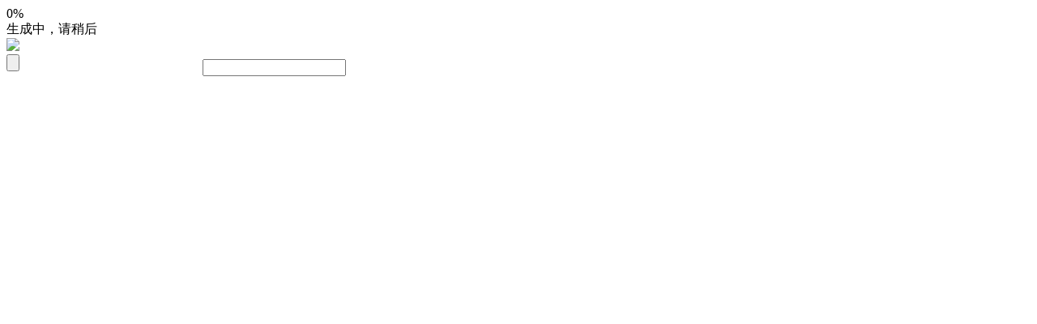

--- FILE ---
content_type: text/html
request_url: https://h5.peopleapp.com/photo40/index.html
body_size: 10212
content:
<!DOCTYPE html>
<html>
<head lang="en">
    <meta charset="UTF-8">
    <meta name="viewport" content="width=750, user-scalable=no, target-densitydpi=device-dpi">
    <title>时光照相馆</title>
    <link type="text/css" href="https://h5-static.peopleapp.com/photo40-statics/css/iosSelect.css" rel="stylesheet" />
    <link type="text/css" href="https://h5-static.peopleapp.com/photo40-statics/css/style.css?v=31" rel="stylesheet" />
    <script src="https://res.wx.qq.com/open/js/jweixin-1.0.0.js"></script>
    <!--<script src="js/bridge.js"></script>-->
    <script type="text/javascript">
        var dataForWeixin={
            /*MsgImg:"https://h5.peopleapp.com/photo40/images/share_img.jpg",*/
            MsgImg:"https://h5-static.peopleapp.com/photo40-statics/images/share_img.jpg",
            /*url:location.href,*/
            url:'https://h5.peopleapp.com/photo40/index.html',
            title:"看，这就是当年的我",
            desc:"我在时光照相馆找到一张个人老照片，看看有没有你的？",
            callback:function(){
                //这里是分享成功后的回调功能
            }
        };
        function isWeiXin(){
            //window.navigator.userAgent属性包含了浏览器类型、版本、操作系统类型、浏览器引擎类型等信息，这个属性可以用来判断浏览器类型
            var ua = window.navigator.userAgent.toLowerCase();
            //通过正则表达式匹配ua中是否含有MicroMessenger字符串
            if(ua.match(/MicroMessenger/i) == 'micromessenger'){
                return true;
            }else{
                return false;
            }
        }
        function share_set(){
            if(isWeiXin()){
                wx.config({
                    debug:false,
                    appId: config_json.appId,
                    timestamp: config_json.timestamp,
                    nonceStr: config_json.nonceStr,
                    signature: config_json.signature,
                    jsApiList: [
                        // 所有要调用的 API 都要加到这个列表中
                        'onMenuShareTimeline',
                        'onMenuShareAppMessage'
                    ]
                });
                wx.ready(function () {
                    // 在这里调用 API
                    wx.onMenuShareTimeline({
                        title: dataForWeixin.title,
                        link: dataForWeixin.url,
                        imgUrl: dataForWeixin.MsgImg,
                        success: function () {
                            dataForWeixin.callback();
                        }
                    });
                    wx.onMenuShareAppMessage({
                        title: dataForWeixin.title, // 分享标题
                        desc: dataForWeixin.desc, // 分享描述
                        link: dataForWeixin.url, // 分享链接
                        imgUrl: dataForWeixin.MsgImg, // 分享图标
                        success: function () {
                            dataForWeixin.callback();
                        }
                    });
                });
            }/*else if(Bridge.isNativeUA){
                // 分享内容
                var shareData = {
                    title: dataForWeixin.title,
                    des: dataForWeixin.desc,
                    img: dataForWeixin.MsgImg,
                    url: dataForWeixin.MsgImg,
                    type: 1
                };
                Bridge.request("editShare", shareData);
                Bridge.request("weiboShare", shareData);
                Bridge.request("wxShare", shareData);
                Bridge.request("timeLineShare", shareData);
                Bridge.request("QQShare", shareData);
                Bridge.request("QzoneShare", shareData);
                Bridge.request("moreShare", shareData);
            }*/
        }
    </script>
    <script>
        var _hmt = _hmt || [];
        (function() {
            var hm = document.createElement("script");
            hm.src = "https://hm.baidu.com/hm.js?32aaa010ae07c004e3bc691ef3e28fbd";
            var s = document.getElementsByTagName("script")[0];
            s.parentNode.insertBefore(hm, s);
        })();
    </script>
</head>
<body>
<div class="hidden">
    <audio id="audio_bg" preload="preload" src="https://h5-static.peopleapp.com/photo40-statics/sound/bg.mp3"> 你的浏览器不支持HTML5 </audio>
</div>
<div class="view">
    <div class="page" id="loading">
        <div id="loading_container">
            <div id="loading_ani"></div>
            <div id="loading_progress_box"><div id="loading_progress"></div></div>
            <!--<div id="loading_txt_box"><img id="loading_txt_t" class="no_user_select no_click" src="images/loading_txt.png"><img id="loading_point1" class="no_user_select no_click" src="images/loading_point.png"><img id="loading_point2" class="no_user_select no_click" src="images/loading_point.png"><img id="loading_point3" class="no_user_select no_click" src="images/loading_point.png"><div id="loading_txt">0</div><img id="loading_percent" class="no_user_select no_click" src="images/loading_percent.png"></div>-->
            <div id="loading_txt_box">0%</div>
        </div>
    </div>
    <div class="page" id="intro">
    </div>
    <div class="page" id="select">
        <div class="container">
            <div id="select_box"></div>
            <div id="select_btn" class="translucent"></div>
        </div>
    </div>
    <div class="page" id="upload">
        <div class="container">
            <div id="upload_box"><div id="upload_click_btn"></div></div>
            <div id="radio_box">
                <div id="male_box" data-id="1"><div class="radio_box"><div class="radio_btn active"></div></div><div class="txt"></div></div>
                <div id="female_box" data-id="2"><div class="radio_box"><div class="radio_btn"></div></div><div class="txt"></div></div>
            </div>
            <div id="upload_btn" class="translucent"></div>
            <div class="build_loading_page hidden" id="build_loading">
                <div class="build_loading_box">
                    <div class="load_box">
                        <div class="k-line k-line6b-1"></div>
                        <div class="k-line k-line6b-2"></div>
                        <div class="k-line k-line6b-3"></div>
                        <div class="k-line k-line6b-4"></div>
                        <div class="k-line k-line6b-5"></div>
                    </div>
                    <div>生成中，请稍后</div>
                </div>
            </div>
        </div>
    </div>
    <div class="page" id="show_ani">
        <div class="container">
            <div id="show_ani_box"></div>
            <div id="game_reset"></div>
        </div>
    </div>
    <img id="sound_control" src="https://h5-static.peopleapp.com/photo40-statics/images/icon_sound.png">
</div>
<div class="hidden">
    <input id="uploaderInput" type="file" accept="image/*" />
    <input id="pic" type="text" />
</div>
<script type="text/javascript" src="https://h5-static.peopleapp.com/photo40-statics/js/zepto.min.js"></script>
<script type="text/javascript">
    var config_json={};
    if(isWeiXin()){
        $.ajax({
            url: "https://h5.peopleapp.com/get_secret.php",
            type: "post",
            dataType: 'json',
            data: {url: location.href},
            success: function (json) {
                config_json=json;
                share_set();
                /*console.log(json,"json")*/
            },
            error: function (e) {
                //console.log('===error===');
                //console.log(e);
            }
        });
    }
</script>
<script type="text/javascript" src="https://h5-static.peopleapp.com/photo40-statics/js/exif.js"></script>
<script type="text/javascript" src="https://h5-static.peopleapp.com/photo40-statics/js/pixi.min.js"></script>
<script type="text/javascript" src="https://h5-static.peopleapp.com/photo40-statics/js/TweenMax.min.js"></script>
<script type="text/javascript">
    var audio_bg=document.getElementById("audio_bg");
    function musicInWeixinHandler() {
        audio_bg.play();
        document.addEventListener("WeixinJSBridgeReady", function () {
            audio_bg.play();
        }, false);
        document.removeEventListener('DOMContentLoaded', musicInWeixinHandler);
    }
    document.addEventListener('DOMContentLoaded', musicInWeixinHandler);
    function audio_control(){
        if(audio_bg.paused){
            audio_bg.play();
            $("#sound_control").addClass("rotate360");
        }else{
            audio_bg.pause();
            $("#sound_control").removeClass("rotate360");
        }
    }
    function getQueryString(name) {
        var reg = new RegExp("(^|&)" + name + "=([^&]*)(&|$)", "i");
        var r = window.location.search.substr(1).match(reg);
        if (r != null) return unescape(r[2]);
        return null;
    }
    var id=getQueryString('id');
    var first_audio_bg_status= 0,cont_hei=document.body.clientHeight,top_num=0;
    $(function(){
        $("#sound_control").on("click",function(){
            audio_control()
        });
        audio_bg.addEventListener('play',function(){
            if(first_audio_bg_status==0){
                $("#sound_control").addClass("rotate360");
                first_audio_bg_status=1;
            }
        },false);
        audio_bg.addEventListener('ended',function(){
            this.currentTime=0;
            this.play();
        },false);
        $("body").on('touchstart',function(){
            if(first_audio_bg_status==0){
                audio_control();
            }
        });
        if(cont_hei<950){
            top_num=-173;
        }else if(cont_hei<1300){
            top_num=(cont_hei-1300)/2;
        }else if(cont_hei==1300){
            top_num=0;
        }else if(cont_hei<1624){
            top_num=(cont_hei-1624)/2;
        }else{
            top_num=0;
        }
        $('.container').css('top',top_num+'px');
    });
</script>
<script type="text/javascript">
    window.alert = function(name){
        var iframe = document.createElement("IFRAME");
        iframe.style.display="none";
        iframe.setAttribute("src", 'data:text/plain,');
        document.documentElement.appendChild(iframe);
        window.frames[0].window.alert(name);
        iframe.parentNode.removeChild(iframe);
    };
    function ignoreMove(e){
        e.stopPropagation();
    }
    var web_root="https://h5-static.peopleapp.com/photo40-statics/",v='?v=2';
    var loading_ani_status=true,countdown_num= 0,countdown_num_txt,loading_txt_1=document.getElementById('loading_txt_1'),loading_txt_2=document.getElementById('loading_txt_2'),loading_txt_3=document.getElementById('loading_txt_3'),first_canvas1_movieClip_start=true,first_canvas5_movieClip_start=true,first_canvas5_movieClip_end=true;
    function loading_ani(){
        countdown_num++;
        countdown_num_txt=countdown_num.toString();
        loading_txt.innerHTML=countdown_num_txt+'%';
        loading_progress.style.width=countdown_num_txt+'%';
        if(loading_ani_status&&countdown_num<90){
            setTimeout(function(){
                requestAnimationFrame(loading_ani);
            },25);
        }
    }
    function loading_ani1(){
        loading_ani_status=false;
        countdown_num++;
        countdown_num_txt=countdown_num.toString();
        loading_txt.innerHTML=countdown_num_txt+'%';
        loading_progress.style.width=countdown_num_txt+'%';
        if(countdown_num>=100){
            loading_txt.innerHTML='100%';
            loading_progress.style.width='100%';
            setTimeout(function(){
                $('#loading').addClass('hidden');
                TweenMax.to(film1,6.8,{x:-83,y:-400,startAt:{x:-2198,y:0},onComplete:function(){}});
                TweenMax.to(film2,6.4,{x:-1060,y:600,startAt:{x:750,y:-600},delay:.4,onComplete:function(){}});
                TweenMax.to(film8,4,{x:-1130,y:-1100,startAt:{x:750,y:200},delay:2.8,onComplete:function(){}});
                if(document.body.clientHeight>1334){
                    TweenMax.to(film3,6,{x:-200,y:-700,startAt:{x:-2180,y:400},delay:.8,onComplete:function(){}});
                    TweenMax.to(film4,5.6,{x:-295,y:800,startAt:{x:750,y:-500},delay:1.2,onComplete:function(){}});
                    TweenMax.to(film5,5.2,{x:-312,y:1000,startAt:{x:-2163,y:-700},delay:1.6,onComplete:function(){}});
                    TweenMax.to(film6,4.8,{x:-1526,y:100,startAt:{x:750,y:1184},delay:2,onComplete:function(){}});
                    TweenMax.to(film7,4.4,{x:-140,y:-100,startAt:{x:-2453,y:600},delay:2.4,onComplete:function(){}});
                }else{
                    TweenMax.to(film3,6,{x:-200,y:-800,startAt:{x:-2180,y:300},delay:.8,onComplete:function(){}});
                    TweenMax.to(film4,5.6,{x:-295,y:500,startAt:{x:750,y:-800},delay:1.2,onComplete:function(){}});
                    TweenMax.to(film5,5.2,{x:-312,y:400,startAt:{x:-2163,y:-1300},delay:1.6,onComplete:function(){}});
                    TweenMax.to(film6,4.8,{x:-1526,y:-300,startAt:{x:750,y:984},delay:2,onComplete:function(){}});
                    TweenMax.to(film7,4.4,{x:-140,y:-200,startAt:{x:-2453,y:500},delay:2.4,onComplete:function(){}});
                }
                if(intro_pic_status){
                    TweenMax.to(intro_pic_container,3,{alpha:1,startAt:{alpha:0.01},delay:3.8,onComplete:function(){
                        TweenMax.to(intro_pic_container,3,{alpha:0.01,startAt:{alpha:1},onComplete:function(){}});
                        TweenMax.to(intro_txt,3,{alpha:1,startAt:{alpha:0.01},delay:2.4,onComplete:function(){}});
                        TweenMax.to(intro_btn,3,{alpha:1,startAt:{alpha:0.01},delay:2.4,onComplete:function(){}});
                        TweenMax.to(intro_tip,3,{alpha:1,startAt:{alpha:0.01},delay:2.4,onComplete:function(){}});
                        intro_btn.interactive = true;
                        intro_btn.buttonMode = true;
                        intro_btn.on('pointerdown', function(){$('#intro').addClass('hidden');});
                    }});
                }else{
                    TweenMax.to(intro_txt,3,{alpha:1,startAt:{alpha:0.01},delay:3.8,onComplete:function(){}});
                    TweenMax.to(intro_btn,3,{alpha:1,startAt:{alpha:0.01},delay:3.8,onComplete:function(){}});
                    TweenMax.to(intro_tip,3,{alpha:1,startAt:{alpha:0.01},delay:3.8,onComplete:function(){}});
                    intro_btn.interactive = true;
                    intro_btn.buttonMode = true;
                    intro_btn.on('pointerdown', function(){$('#intro').addClass('hidden');});
                }
            },200);
        }else{
            setTimeout(function(){
                requestAnimationFrame(loading_ani1);
            },25);
        }
    }
    $(function() {
        document.addEventListener('touchmove', function (e) {
            e.preventDefault();
        }, {passive: false}); //passive 参数不能省略，用来兼容ios和android
        /*document.getElementById('address_detail_box').addEventListener('touchmove', ignoreMove, false);*/
        loading_ani();
    });
</script>
<script type="text/javascript" src="https://h5-static.peopleapp.com/photo40-statics/js/iosSelect.min.js"></script>
<script type="text/javascript">
    var select_int= 0,upload_status=false,gender= 1,sub_status=true,first_status=true;
    $(function(){
        $('#select_btn').on('click',function(){
            if(select_int!=0){
                $('#select').addClass('hidden');
            }
        });
        $('#upload_click_btn').on('click',function(){
            $('#uploaderInput').click();
        });
        $('#radio_box>div').on('click',function(){
            gender=$(this).data('id');
            $('#radio_box .radio_btn').removeClass('active');
            if(gender==1){
                $('#male_box .radio_btn').addClass('active');
            }else{
                $('#female_box .radio_btn').addClass('active');
            }
        });
        $('#uploaderInput').on('change',function(){
            pic_file_change(this);
        });
        $('#upload_btn').on('click',function(){
            if(upload_status){
                $('#build_loading').removeClass('hidden');
                build_upload();
            }
        });
        $('#game_reset').on('click',function(){
            upload_status=false;
            select_int=0;
            $('#select_btn,#upload_btn').addClass('translucent');
            $('#select,#upload').removeClass('hidden');
            $('#post_image').remove();
            $('#upload_click_btn').html('');
            $('#uploaderInput,#pic').val('');
            bankSelect.setLevelData(1,0);
            $('#male_box').click();
        });

        var bankSelect = new IosSelect(1,
                [[{id:1,value:'时尚青年'}/*,{id:2,value:'《庐山恋》演员'}*/,{id:3,value:'77、78级高考考生'},{id:0,value:'滚动选择角色'},{id:4,value:'青年大学生'},{id:5,value:'首批大哥大用户'},{id:6,value:'个体户'},{id:7,value:'骑单车的人'},{id:8,value:'工厂职工'},/*{id:9,value:'农民'},*/{id:10,value:'进城农民工'},{id:11,value:'乡镇企业家'},{id:12,value:'军人'},{id:13,value:'运动员'},{id:14,value:'天安门前的游客'}/*,{id:15,value:'春晚歌手'}*/,{id:16,value:'随机'}]],
                {
                    container: '#select_box',
                    title: '职业',
                    headerHeight: 0,
                    itemHeight: 69,
                    itemShowCount: 5,
                    oneLevelId: 0,
                    changeCallback: function (selectOneObj) {  // 用户确认选择后的回调函数
                        /*console.log(selectOneObj);*/
                        select_int=selectOneObj.id;
                        if(select_int!=0){
                            $('#select_btn').removeClass('translucent');
                        }else{
                            $('#select_btn').addClass('translucent');
                        }
                    },
                    callback: function (selectOneObj) {  // 用户确认选择后的回调函数
                        /*console.log(selectOneObj);*/
                        select_int=selectOneObj.id;
                        if(select_int!=0){
                            $('#select_btn').removeClass('translucent');
                        }else{
                            $('#select_btn').addClass('translucent');
                        }
                    }
                });
    });
    function pic_file_change(fileObj) {
        var file = fileObj.files['0'];
        /*if(file.size>409600){
         alert('只允许上次400KB大小以内的图片');return false;
         }*/
        //图片方向角 added by lzk
        var Orientation = null;

        if (file) {
            /*console.log("正在上传,请稍后...");*/
            var rFilter = /^(image\/jpeg|image\/png)$/i; // 检查图片格式
            if (!rFilter.test(file.type)) {
                //showMyTips("请选择jpeg、png格式的图片", false);
                return;
            }
            // var URL = URL || webkitURL;
            //获取照片方向角属性，用户旋转控制
            EXIF.getData(file, function() {
                // alert(EXIF.pretty(this));
                EXIF.getAllTags(this);
                //alert(EXIF.getTag(this, 'Orientation'));
                Orientation = EXIF.getTag(this, 'Orientation');
                //return;
            });

            var oReader = new FileReader();
            oReader.onload = function(e) {
                //var blob = URL.createObjectURL(file);
                //_compress(blob, file, basePath);
                var image = new Image();
                image.src = e.target.result;
                image.onload = function() {
                    var expectWidth = this.naturalWidth;
                    var expectHeight = this.naturalHeight;

                    if (this.naturalWidth > this.naturalHeight && this.naturalWidth > 800) {
                        expectWidth = 800;
                        expectHeight = expectWidth * this.naturalHeight / this.naturalWidth;
                    } else if (this.naturalHeight > this.naturalWidth && this.naturalHeight > 1200) {
                        expectHeight = 1200;
                        expectWidth = expectHeight * this.naturalWidth / this.naturalHeight;
                    }
                    var canvas = document.createElement("canvas");
                    var ctx = canvas.getContext("2d");
                    canvas.width = expectWidth;
                    canvas.height = expectHeight;
                    ctx.drawImage(this, 0, 0, expectWidth, expectHeight);
                    var base64 = null;
                    //修复ios
                    if (navigator.userAgent.match(/iphone/i)) {
                        /*console.log('iphone');*/
                        //alert(expectWidth + ',' + expectHeight);
                        //如果方向角不为1，都需要进行旋转 added by lzk
                        if(Orientation != "" && Orientation != 1){
                            /*alert('旋转处理');*/
                            switch(Orientation){
                                case 6://需要顺时针（向左）90度旋转
                                    /*alert('需要顺时针（向左）90度旋转');*/
                                    rotateImg(this,'left',canvas);
                                    break;
                                case 8://需要逆时针（向右）90度旋转
                                    /*alert('需要顺时针（向右）90度旋转');*/
                                    rotateImg(this,'right',canvas);
                                    break;
                                case 3://需要180度旋转
                                    /*alert('需要180度旋转');*/
                                    rotateImg(this,'right',canvas);//转两次
                                    rotateImg(this,'right',canvas);
                                    break;
                            }
                        }

                        /*var mpImg = new MegaPixImage(image);
                         mpImg.render(canvas, {
                         maxWidth: 800,
                         maxHeight: 1200,
                         quality: 0.8,
                         orientation: 8
                         });*/
                        base64 = canvas.toDataURL("image/jpeg", 0.8);
                    }else if (navigator.userAgent.match(/Android/i)) {
                        // 修复android
                        /*var encoder = new JPEGEncoder();
                         base64 = encoder.encode(ctx.getImageData(0, 0, expectWidth, expectHeight), 80);*/
                        if(Orientation != "" && Orientation != 1){
                            //alert('旋转处理');
                            switch(Orientation){
                                case 6://需要顺时针（向左）90度旋转
                                    /*alert('需要顺时针（向左）90度旋转');*/
                                    rotateImg(this,'left',canvas);
                                    break;
                                case 8://需要逆时针（向右）90度旋转
                                    /*alert('需要顺时针（向右）90度旋转');*/
                                    rotateImg(this,'right',canvas);
                                    break;
                                case 3://需要180度旋转
                                    /*alert('需要180度旋转');*/
                                    rotateImg(this,'right',canvas);//转两次
                                    rotateImg(this,'right',canvas);
                                    break;
                            }
                        }
                        base64 = canvas.toDataURL("image/jpeg", 0.8);
                    }else{
                        //alert(Orientation);
                        if(Orientation != "" && Orientation != 1){
                            //alert('旋转处理');
                            switch(Orientation){
                                case 6://需要顺时针（向左）90度旋转
                                    /*alert('需要顺时针（向左）90度旋转');*/
                                    rotateImg(this,'left',canvas);
                                    break;
                                case 8://需要逆时针（向右）90度旋转
                                    /*alert('需要顺时针（向右）90度旋转');*/
                                    rotateImg(this,'right',canvas);
                                    break;
                                case 3://需要180度旋转
                                    /*alert('需要180度旋转');*/
                                    rotateImg(this,'right',canvas);//转两次
                                    rotateImg(this,'right',canvas);
                                    break;
                            }
                        }

                        base64 = canvas.toDataURL("image/jpeg", 0.8);
                    }
                    var clip = document.createElement('canvas');
                    clip.width=406;
                    clip.height=541;
                    var context_clip = clip.getContext('2d');
                    context_clip.fillStyle = "#fff";
                    context_clip.fillRect(0, 0, clip.width, clip.height);
                    var img_hei=parseInt(406*canvas.height/canvas.width);
                    if(img_hei>541){
                        var img_wid=parseInt(541*canvas.width/canvas.height);
                        context_clip.drawImage(canvas, parseInt((406-img_wid)/2), 0, img_wid, clip.height);
                    }else{
                        context_clip.drawImage(canvas, 0, parseInt((541-img_hei)/2), clip.width, img_hei);
                    }
                    /*context_clip.drawImage(canvas, 0, 0, clip.width, clip.height);*/
                    $('#upload_click_btn').html('<img src="'+clip.toDataURL("image/jpeg")+'" class="pic_cover" />');
                    /*var img_hei=parseInt(406*canvas.height/canvas.width);
                    context_clip.clearRect(0, 0, clip.width, clip.height);
                    context_clip.drawImage(canvas, 0, 0, clip.width, img_hei);*/
                    var imgdata = context_clip.getImageData(0,0,clip.width,clip.height);
                    for(var i=0;i<imgdata.data.length;i += 4){
                        //计算获取单位元素的RBG然后取平均值 然后复制给自身得到灰色的图像
                        var avg = (imgdata.data[i]+ imgdata.data[i+1]+ imgdata.data[i+2])/3;
                        imgdata.data[i] =avg;
                        imgdata.data[i+1] =avg;
                        imgdata.data[i+2] =avg;
                    }
                    context_clip.putImageData(imgdata,0,0);
                    var imgurl = clip.toDataURL("image/jpeg");
                    $('#pic').val(imgurl.replace('data:image/jpeg;base64,',''));
                    $('#upload_btn').removeClass('translucent');
                    upload_status=true;
                };
            };
            oReader.readAsDataURL(file);
        }
    }

    //对图片旋转处理 added by lzk
    function rotateImg(img, direction,canvas) {
        //alert(img);
        //最小与最大旋转方向，图片旋转4次后回到原方向
        var min_step = 0;
        var max_step = 3;
        //var img = document.getElementById(pid);
        if (img == null)return;
        //img的高度和宽度不能在img元素隐藏后获取，否则会出错
        var height = img.height;
        var width = img.width;
        //var step = img.getAttribute('step');
        var step = 2;
        if (step == null) {
            step = min_step;
        }
        if (direction == 'right') {
            step++;
            //旋转到原位置，即超过最大值
            step > max_step && (step = min_step);
        } else {
            step--;
            step < min_step && (step = max_step);
        }
        //img.setAttribute('step', step);
        /*var canvas = document.getElementById('pic_' + pid);
         if (canvas == null) {
         img.style.display = 'none';
         canvas = document.createElement('canvas');
         canvas.setAttribute('id', 'pic_' + pid);
         img.parentNode.appendChild(canvas);
         }  */
        //旋转角度以弧度值为参数
        var degree = step * 90 * Math.PI / 180;
        var ctx = canvas.getContext('2d');
        switch (step) {
            case 0:
                canvas.width = width;
                canvas.height = height;
                ctx.drawImage(img, 0, 0);
                break;
            case 1:
                canvas.width = height;
                canvas.height = width;
                ctx.rotate(degree);
                ctx.drawImage(img, 0, -height);
                break;
            case 2:
                canvas.width = width;
                canvas.height = height;
                ctx.rotate(degree);
                ctx.drawImage(img, -width, -height);
                break;
            case 3:
                canvas.width = height;
                canvas.height = width;
                ctx.rotate(degree);
                ctx.drawImage(img, -width, 0);
                break;
        }
    }
    function build_upload(){
        if(upload_status&&sub_status){
            var pic= $.trim($("#pic").val());
            if(pic==""){
                alert('请选择照片');
            }
            if(select_int==16){
                select_int=parseInt(Math.random()*15+1,10);
                if(select_int==2||select_int==9||select_int==15){
                    select_int=1;
                }
            }
            sub_status=false;
            $.ajax({
                type: "POST",
                url: "buildUpload.php",
                data: {
                    m_id:select_int,
                    gender:gender,
                    pic:pic
                } ,
                dataType:"json",
                success:function(res){
                    /*console.log(res);*/
                    if(res.status==1){
                        show_pic.onload=function(){
                            show_image = new PIXI.Sprite(PIXI.Texture.from(show_pic));
                            build_pic = new PIXI.Sprite(PIXI.Texture.from(show_pic));
                            build_pic1 = new PIXI.Sprite(PIXI.Texture.from(show_pic));
                            if(first_status){
                                show_ani_pixi_loader.load();
                                show_pixi_loader.load();
                            }else{
                                show_ani_app.stage.removeChildren();
                                create_view();
                                create_view1();
                            }
                            sub_status=true;
                        };
                        show_pic.src='data:image/jpeg;base64,'+res.img;
                        share_pic.onload=function(){
                            /*dataForWeixin.url='https://h5.peopleapp.com/photo40/index.html?id='+res.id;
                            dataForWeixin.MsgImg='https://h5.peopleapp.com/photo40/getShareImg.php?url='+res.get_code;
                            share_set();*/
                        };
                        /*share_pic.src='https://h5.peopleapp.com/photo40/getShareImg.php?url='+res.get_code;*/
                        share_pic.src=res.img;
                    }else{
                        $('#build_loading').addClass('hidden');
                        alert(res.info);
                    }
                },
                error:function(){
                    $('#build_loading').addClass('hidden');
                    alert('上传失败，请重试')
                },
                complete:function(){
                    sub_status=true;
                }
            });
        }
    }
</script>
<script type="text/javascript">
    var view_hei=1334,app,bg,pixi_loader,show_ani_app,show_app,show_image,show_pic=new Image(),share_pic=new Image(),show_ani_bg,show_ani_pic,show_bg,show_ani_pixi_loader,show_pixi_loader,ani_container,show_ani_container,show_container,intro_txt,intro_tip,intro_btn,intro_pic_container,intro_pic_bg,intro_pic,intro_pic_status=false,intro_mask,intro_mask1,film1,film1_1,film2,film2_1,film3,film3_1,film4,film4_1,film5,film5_1,film6,film6_1,film7,film7_1,film8,film8_1,build_pic,build_pic1,thing,show_btn,show_tip,show_logo_rmrb,show_logo_ttpt,show_pic_bg,show_pic_bg1,poster_img;
    if(document.body.clientHeight>1334){
        view_hei=1624;
    }
    var countdown_num_txt,loading_progress=document.getElementById('loading_progress'),loading_txt=document.getElementById('loading_txt_box');
    $(function(){
        app = new PIXI.Application(750, view_hei, {transparent: true});
        document.getElementById("intro").appendChild(app.view);
        pixi_loader = new PIXI.loaders.Loader();
        pixi_loader.add('intro_mask',web_root+'images/intro/mask.png');
        pixi_loader.add('intro_btn',web_root+'images/intro/btn.png');
        pixi_loader.add('intro_txt',web_root+'images/intro/txt.png');
        pixi_loader.add('intro_tip',web_root+'images/intro/tip.png'+v);
        /*pixi_loader.add('intro_tip','images/intro/tip.png');*/
        if(document.body.clientHeight>1334){
            pixi_loader.add('intro_mask1',web_root+'images/intro/mask1_1624.png');
        }else{
            pixi_loader.add('intro_mask1',web_root+'images/intro/mask1.png');
        }
        for(var i = 1; i < 9; i++) {
            pixi_loader.add('film'+i, web_root+'images/intro/film'+i+'.png');
        }
        pixi_loader.on("progress", function(target, resource) {
            /*console.log("progress:", target.progress); //加载进度*/
            /*countdown_num_txt=target.progress.toFixed(0);
            loading_txt.innerHTML=countdown_num_txt+'%';
            loading_progress.style.width=countdown_num_txt+'%';*/
        });
        pixi_loader.once('complete', function(target, resource) {
            setTimeout(function(){
                loading_ani1();
            },200);
            ani_container=new PIXI.Container(750,view_hei);
            film1 = PIXI.Sprite.fromImage('film1');
            film1.x = -2198;
            film1.y = 0;
            ani_container.addChild(film1);
            film2 = PIXI.Sprite.fromImage('film2');
            film2.x = 750;
            film2.y = -600;
            ani_container.addChild(film2);
            film3 = PIXI.Sprite.fromImage('film3');
            film3.x = -2180;
            film3.y = 300;
            ani_container.addChild(film3);
            film4 = PIXI.Sprite.fromImage('film4');
            film4.x = 750;
            film4.y = -800;
            ani_container.addChild(film4);
            film5 = PIXI.Sprite.fromImage('film5');
            film5.x = -2163;
            film5.y = -1300;
            ani_container.addChild(film5);
            film6 = PIXI.Sprite.fromImage('film6');
            film6.x = 750;
            film6.y = 1184;
            ani_container.addChild(film6);
            film7 = PIXI.Sprite.fromImage('film7');
            film7.x = -2453;
            film7.y = 600;
            ani_container.addChild(film7);
            film8 = PIXI.Sprite.fromImage('film8');
            film8.x = 750;
            film8.y = 200;
            ani_container.addChild(film8);
            intro_mask = PIXI.Sprite.fromImage('intro_mask');
            intro_mask.x = 0;
            intro_mask.y = 0;
            intro_mask1 = PIXI.Sprite.fromImage('intro_mask1');
            intro_mask1.x = 0;
            intro_mask1.y = 0;
            intro_txt = PIXI.Sprite.fromImage('intro_txt');
            intro_txt.x = 11;
            intro_txt.alpha=0.01;
            intro_btn = PIXI.Sprite.fromImage('intro_btn');
            intro_btn.x = 188;
            intro_btn.alpha=0.01;
            intro_tip = PIXI.Sprite.fromImage('intro_tip');
            intro_tip.x = 281;
            intro_tip.alpha=0.01;
            if(document.body.clientHeight>=1464){
                intro_txt.y = 229;
                intro_btn.y = 1098;
                intro_tip.y = 1308;
                film3.y=350;
            }else if(document.body.clientHeight>=1334){
                intro_txt.y = 164;
                intro_btn.y = 1033;
                intro_tip.y = 1243;
            }else if(document.body.clientHeight>1130){
                intro_txt.y = 90;
                intro_btn.y = 980;
                intro_tip.y = 1100;
            }else{
                intro_txt.y = -10;
                intro_btn.y = 880;
                intro_tip.y = 1000;
            }
            app.stage.addChild(ani_container);
            app.stage.addChild(intro_mask);
            app.stage.addChild(intro_txt);
            app.stage.addChild(intro_mask1);
            app.stage.addChild(intro_btn);
            app.stage.addChild(intro_tip);
            if(intro_pic_status){
                intro_pic_container=new PIXI.Container(582,757);
                intro_pic_container.x = 84;
                intro_pic_container.y = parseInt((cont_hei-757)/2);
                intro_pic_container.alpha=0.01;
                intro_pic_bg = PIXI.Sprite.fromImage('intro_pic_bg');
                intro_pic_container.addChild(intro_pic_bg);
                intro_pic = PIXI.Sprite.fromImage('intro_pic');
                intro_pic.x=35;
                intro_pic.y=34;
                intro_pic_container.addChild(intro_pic);
                ani_container.addChild(intro_pic_container);
            }
        });
        if(id!=null){
            $.ajax({
                url: "get_info.php",
                type: "post",
                dataType: 'json',
                data: {id: id},
                success: function (res) {
                    if(res.status==1){
                        intro_pic_status=true;
                        /*pixi_loader.add('intro_pic',web_root+'images/intro/pic_bg.png');*/
                        pixi_loader.add('intro_pic_bg',web_root+'images/intro/pic_bg.png'+v);
                        /*pixi_loader.add('intro_pic_bg','images/intro/pic_bg.png');*/
                        pixi_loader.add('intro_pic',web_root+res.url);
                    }
                },
                complete: function (e) {
                    pixi_loader.load();
                }
            });
        }else{
            pixi_loader.load();
        }

        if(cont_hei<=1300){
            show_ani_app = new PIXI.Application(750, 1300, {transparent: true});
        }else{
            show_ani_app = new PIXI.Application(750, 1624, {transparent: true});
        }
        document.getElementById("show_ani_box").appendChild(show_ani_app.view);
        show_ani_pixi_loader = new PIXI.loaders.Loader();
        show_ani_pixi_loader.add('show_ani_bg',web_root+'images/show_ani/ani_bg.png'+v);
        /*show_ani_pixi_loader.add('show_ani_bg','images/show_ani/ani_bg.png');*/
        if(cont_hei<=1300) {
            show_ani_pixi_loader.add('show_bg', web_root + 'images/1300/show/bg.jpg'+v);
            /*show_ani_pixi_loader.add('show_bg', 'images/1300/show/bg.jpg');*/
        }else{
            show_ani_pixi_loader.add('show_bg', web_root + 'images/show/bg.jpg');
        }
        show_ani_pixi_loader.add('show_btn',web_root+'images/show/btn.png');
        show_ani_pixi_loader.add('show_tip',web_root+'images/show/tip.png');
        /*show_ani_pixi_loader.add('show_pic_bg',web_root+'images/show/pic_bg.png');*/
        show_ani_pixi_loader.add('show_logo_rmrb',web_root+'images/show/logo_rmrb.png'+v);
        /*show_ani_pixi_loader.add('show_logo_rmrb','images/show/logo_rmrb.png');*/
        show_ani_pixi_loader.add('show_logo_ttpt',web_root+'images/show/logo_ttpt.png'+v);
        /*show_ani_pixi_loader.add('show_logo_ttpt','images/show/logo_ttpt.png');*/
        show_ani_pixi_loader.add('show_pic_bg',web_root+'images/show/pic_bg.png'+v);
        /*show_ani_pixi_loader.add('show_pic_bg','images/show/pic_bg.png?v=1');*/
        for(var i=1;i<16;i++){
            /*show_ani_pixi_loader.add('show_ani_pic_1_'+i,'images/show_ani/pic/1_'+i+'.jpg?v=1');*/
            show_ani_pixi_loader.add('show_ani_pic_1_'+i,web_root+'images/show_ani/pic/1_'+i+'.jpg'+v);
            /*show_ani_pixi_loader.add('show_ani_pic_2_'+i,'images/show_ani/pic/2_'+i+'.jpg');*/
            show_ani_pixi_loader.add('show_ani_pic_2_'+i,web_root+'images/show_ani/pic/2_'+i+'.jpg'+v);
        }
        show_ani_pixi_loader.on("progress", function(target, resource) {
        });
        show_ani_pixi_loader.once('complete', function(target, resource) {
            first_status=false;
            create_view();
        });

        show_app = new PIXI.Application(583, 932, {transparent: true});
        show_pixi_loader = new PIXI.loaders.Loader();
        /*show_pixi_loader.add('show_pic_bg1','images/show/pic_bg.png');*/
        show_pixi_loader.add('show_pic_bg1',web_root+'images/show/pic_bg.png'+v);
        show_pixi_loader.once('complete', function(target, resource) {
            create_view1();
        });
    });
    function create_view1() {
        show_pic_bg1 = PIXI.Sprite.fromImage('show_pic_bg1');
        show_pic_bg1.x = 0;
        show_pic_bg1.y = 0;
        show_app.stage.addChild(show_pic_bg1);

        show_image.x = 35;
        show_image.y = 34;
        show_image.width = 510;
        show_image.height = 680;
        show_app.stage.addChild(show_image);
        show_app.render();
        var ex_can=document.createElement('canvas');
        ex_can.width=show_app.view.width;
        /*ex_can.height=app.view.height;*/
        ex_can.height=show_app.view.height;
        var ex_ctx=ex_can.getContext('2d');
        ex_ctx.drawImage(show_app.view,0,0);
        poster_img=ex_can.toDataURL("image/png");
        $("#show_ani_box").append('<img src="'+poster_img+'" id="post_image" class="hidden" />');
    }
    function create_view() {
        show_ani_container=new PIXI.Container(210,663);
        show_ani_container.x=272;
        show_ani_container.y=-663;
        /*show_ani_container.y=124;*/
        show_ani_bg = PIXI.Sprite.fromImage('show_ani_bg');
        show_ani_bg.x = 0;
        show_ani_bg.y = 0;
        show_ani_container.addChild(show_ani_bg);
        show_ani_pic = PIXI.Sprite.fromImage('show_ani_pic_'+gender+'_'+select_int);
        show_ani_pic.x = 36;
        show_ani_pic.y = 236;
        show_ani_pic.width = 139;
        show_ani_pic.height = 185;
        show_ani_container.addChild(show_ani_pic);
        /*build_pic = PIXI.Sprite.fromImage('build_pic');*/
        build_pic.x = 36;
        build_pic.y = 236;
        build_pic.width = 139;
        build_pic.height = 185;
        build_pic.alpha = 0.01;
        show_ani_container.addChild(build_pic);
        show_ani_app.stage.addChild(show_ani_container);
        /*build_pic1 = PIXI.Sprite.fromImage('build_pic');*/
        build_pic1.x = 308;
        build_pic1.width = 140;
        build_pic1.height = 211;
        build_pic1.renderable = false;
        thing = new PIXI.Graphics();
        if(cont_hei<=1300){
            thing.drawRect(272, 389, 210, 663);
            build_pic1.y = 625;
        }else{
            thing.drawRect(272, 461, 210, 663);
            build_pic1.y = 697;
        }
        thing.lineStyle(0);
        show_ani_app.stage.mask = thing;

        show_container=new PIXI.Container(750,view_hei);
        show_container.renderable=false;
        show_container.alpha = 0.01;
        show_bg = PIXI.Sprite.fromImage('show_bg');
        show_bg.x = 0;
        show_container.addChild(show_bg);
        show_pic_bg = PIXI.Sprite.fromImage('show_pic_bg');
        show_pic_bg.x = 85;
        show_pic_bg.y = 265;
        show_pic_bg.alpha = 0.01;
        show_container.addChild(show_pic_bg);
        show_tip = PIXI.Sprite.fromImage('show_tip');
        show_tip.x = 279;
        show_tip.alpha = 0.01;
        show_container.addChild(show_tip);
        show_btn = PIXI.Sprite.fromImage('show_btn');
        show_btn.x = 232;
        show_btn.alpha = 0.01;
        show_container.addChild(show_btn);
        show_logo_rmrb = PIXI.Sprite.fromImage('show_logo_rmrb');
        show_logo_rmrb.x = 119;
        show_logo_rmrb.alpha = 0.01;
        show_container.addChild(show_logo_rmrb);
        show_logo_ttpt = PIXI.Sprite.fromImage('show_logo_ttpt');
        show_logo_ttpt.x = 408;
        show_logo_ttpt.alpha = 0.01;
        show_container.addChild(show_logo_ttpt);
        show_ani_app.stage.addChild(show_container);
        show_ani_app.stage.addChild(build_pic1);
        $('#build_loading,#upload').addClass('hidden');
        if(cont_hei<=1300){
            show_pic_bg.width=455;
            show_pic_bg.height=708;
            show_pic_bg.x=156;
            show_pic_bg.y=225;
            show_tip.width=146;
            show_tip.height=22;
            show_tip.x = 302;
            show_tip.y = 937;
            show_btn.x = 262;
            show_btn.y = 972;
            show_btn.width=227;
            show_btn.height=77;
            show_logo_rmrb.y = 1056;
            show_logo_ttpt.y = 1060;
            TweenMax.to(show_ani_container,1.6,{y:380,onComplete:function(){
                TweenMax.to(build_pic,1.6,{alpha:1,startAt:{alpha:0.01},onComplete:function(){
                    show_ani_app.stage.mask = null;
                    build_pic.renderable = false;
                    build_pic1.renderable = true;
                    show_container.renderable = true;
                    TweenMax.to(show_container,1,{alpha:1,startAt:{alpha:0.01},onComplete:function(){}});
                    TweenMax.to(build_pic1,1.6,{width:387,height:516,x:183,y:251,onComplete:function(){$('#post_image').removeClass('hidden');}});
                    setTimeout(function(){
                        TweenMax.to(show_pic_bg,1,{alpha:1,startAt:{alpha:0.01},onComplete:function(){}});
                        TweenMax.to(show_tip,1,{alpha:1,startAt:{alpha:0.01},onComplete:function(){}});
                        TweenMax.to(show_btn,1,{alpha:1,startAt:{alpha:0.01},onComplete:function(){}});
                        TweenMax.to(show_logo_rmrb,1,{alpha:1,startAt:{alpha:0.01},onComplete:function(){}});
                        TweenMax.to(show_logo_ttpt,1,{alpha:1,startAt:{alpha:0.01},onComplete:function(){}});
                    },600);
                }});
            }});
        }else{
            show_tip.y = 1198;
            show_btn.y = 1248;
            show_logo_rmrb.y = 1357;
            show_logo_ttpt.y = 1361;
            TweenMax.to(show_ani_container,1.6,{y:450,onComplete:function(){
                TweenMax.to(build_pic,1.6,{alpha:1,startAt:{alpha:0.01},onComplete:function(){
                    show_ani_app.stage.mask = null;
                    build_pic.renderable = false;
                    build_pic1.renderable = true;
                    show_container.renderable = true;
                    TweenMax.to(show_container,1,{alpha:1,startAt:{alpha:0.01},onComplete:function(){}});
                    TweenMax.to(build_pic1,1.6,{width:510,height:680,x:120,y:298,onComplete:function(){$('#post_image').removeClass('hidden');}});
                    setTimeout(function(){
                        TweenMax.to(show_pic_bg,1,{alpha:1,startAt:{alpha:0.01},onComplete:function(){}});
                        TweenMax.to(show_tip,1,{alpha:1,startAt:{alpha:0.01},onComplete:function(){}});
                        TweenMax.to(show_btn,1,{alpha:1,startAt:{alpha:0.01},onComplete:function(){}});
                        TweenMax.to(show_logo_rmrb,1,{alpha:1,startAt:{alpha:0.01},onComplete:function(){}});
                        TweenMax.to(show_logo_ttpt,1,{alpha:1,startAt:{alpha:0.01},onComplete:function(){}});
                    },600);
                }});
            }});
        }
    }
</script>
</body>
</html>